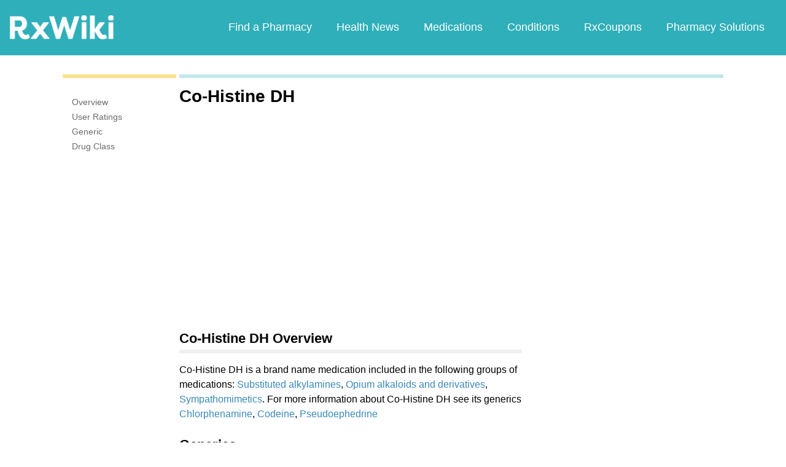

--- FILE ---
content_type: text/html; charset=utf-8
request_url: https://www.google.com/recaptcha/api2/aframe
body_size: 267
content:
<!DOCTYPE HTML><html><head><meta http-equiv="content-type" content="text/html; charset=UTF-8"></head><body><script nonce="UXdUVohDRpX-te2zHJodbw">/** Anti-fraud and anti-abuse applications only. See google.com/recaptcha */ try{var clients={'sodar':'https://pagead2.googlesyndication.com/pagead/sodar?'};window.addEventListener("message",function(a){try{if(a.source===window.parent){var b=JSON.parse(a.data);var c=clients[b['id']];if(c){var d=document.createElement('img');d.src=c+b['params']+'&rc='+(localStorage.getItem("rc::a")?sessionStorage.getItem("rc::b"):"");window.document.body.appendChild(d);sessionStorage.setItem("rc::e",parseInt(sessionStorage.getItem("rc::e")||0)+1);localStorage.setItem("rc::h",'1769257673457');}}}catch(b){}});window.parent.postMessage("_grecaptcha_ready", "*");}catch(b){}</script></body></html>

--- FILE ---
content_type: text/javascript; charset=utf-8
request_url: https://app.link/_r?sdk=web2.86.5&branch_key=key_live_ofAKvbd28YCAHL8U4QHP5amkqrmuEgq6&callback=branch_callback__0
body_size: 74
content:
/**/ typeof branch_callback__0 === 'function' && branch_callback__0("1543585428063406896");